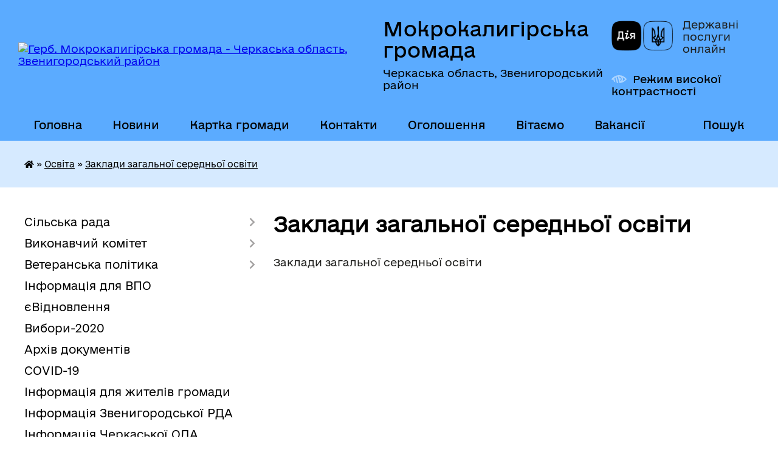

--- FILE ---
content_type: text/html; charset=UTF-8
request_url: https://mkalygirska-gromada.gov.ua/zakladi-zagalnoi-serednoi-osviti-11-05-23-16-02-2018/
body_size: 16002
content:
<!DOCTYPE html>
<html lang="uk">
<head>
	<!--[if IE]><meta http-equiv="X-UA-Compatible" content="IE=edge"><![endif]-->
	<meta charset="utf-8">
	<meta name="viewport" content="width=device-width, initial-scale=1">
	<!--[if IE]><script>
		document.createElement('header');
		document.createElement('nav');
		document.createElement('main');
		document.createElement('section');
		document.createElement('article');
		document.createElement('aside');
		document.createElement('footer');
		document.createElement('figure');
		document.createElement('figcaption');
	</script><![endif]-->
	<title>Заклади загальної середньої освіти | Мокрокалигірська громада, Черкаська область, Звенигородський район</title>
	<meta name="description" content="Заклади загальної середньої освіти">
	<meta name="keywords" content="Заклади, загальної, середньої, освіти, |, Мокрокалигірська, громада,, Черкаська, область,, Звенигородський, район">

	
		<meta property="og:image" content="https://rada.info/upload/users_files/26425027/gerb/C_zA.png">
					
		<link rel="apple-touch-icon" sizes="57x57" href="https://gromada.org.ua/apple-icon-57x57.png">
	<link rel="apple-touch-icon" sizes="60x60" href="https://gromada.org.ua/apple-icon-60x60.png">
	<link rel="apple-touch-icon" sizes="72x72" href="https://gromada.org.ua/apple-icon-72x72.png">
	<link rel="apple-touch-icon" sizes="76x76" href="https://gromada.org.ua/apple-icon-76x76.png">
	<link rel="apple-touch-icon" sizes="114x114" href="https://gromada.org.ua/apple-icon-114x114.png">
	<link rel="apple-touch-icon" sizes="120x120" href="https://gromada.org.ua/apple-icon-120x120.png">
	<link rel="apple-touch-icon" sizes="144x144" href="https://gromada.org.ua/apple-icon-144x144.png">
	<link rel="apple-touch-icon" sizes="152x152" href="https://gromada.org.ua/apple-icon-152x152.png">
	<link rel="apple-touch-icon" sizes="180x180" href="https://gromada.org.ua/apple-icon-180x180.png">
	<link rel="icon" type="image/png" sizes="192x192"  href="https://gromada.org.ua/android-icon-192x192.png">
	<link rel="icon" type="image/png" sizes="32x32" href="https://gromada.org.ua/favicon-32x32.png">
	<link rel="icon" type="image/png" sizes="96x96" href="https://gromada.org.ua/favicon-96x96.png">
	<link rel="icon" type="image/png" sizes="16x16" href="https://gromada.org.ua/favicon-16x16.png">
	<link rel="manifest" href="https://gromada.org.ua/manifest.json">
	<meta name="msapplication-TileColor" content="#ffffff">
	<meta name="msapplication-TileImage" content="https://gromada.org.ua/ms-icon-144x144.png">
	<meta name="theme-color" content="#ffffff">
	
	
		<meta name="robots" content="">
	
    	<link rel="stylesheet" href="https://cdnjs.cloudflare.com/ajax/libs/font-awesome/5.9.0/css/all.min.css" integrity="sha512-q3eWabyZPc1XTCmF+8/LuE1ozpg5xxn7iO89yfSOd5/oKvyqLngoNGsx8jq92Y8eXJ/IRxQbEC+FGSYxtk2oiw==" crossorigin="anonymous" referrerpolicy="no-referrer" />

    <link rel="preload" href="//gromada.org.ua/themes/diia/css/styles_vip.css?v=2.45" as="style">
	<link rel="stylesheet" href="//gromada.org.ua/themes/diia/css/styles_vip.css?v=2.45">
	
	<link rel="stylesheet" href="//gromada.org.ua/themes/diia/css/241/theme_vip.css?v=1768661872">
		<!--[if lt IE 9]>
	<script src="https://oss.maxcdn.com/html5shiv/3.7.2/html5shiv.min.js"></script>
	<script src="https://oss.maxcdn.com/respond/1.4.2/respond.min.js"></script>
	<![endif]-->
	<!--[if gte IE 9]>
	<style type="text/css">
		.gradient { filter: none; }
	</style>
	<![endif]-->

</head>
<body class="">

	<a href="#top_menu" class="skip-link link" aria-label="Перейти до головного меню (Alt+1)" accesskey="1">Перейти до головного меню (Alt+1)</a>
	<a href="#left_menu" class="skip-link link" aria-label="Перейти до бічного меню (Alt+2)" accesskey="2">Перейти до бічного меню (Alt+2)</a>
    <a href="#main_content" class="skip-link link" aria-label="Перейти до головного вмісту (Alt+3)" accesskey="3">Перейти до текстового вмісту (Alt+3)</a>




			
	<div class="wrapper">
		<header>
			<div class="header_wrap">
				<div class="flex">					
					<div class="sitename">
						<div class="logo">
							<a href="https://mkalygirska-gromada.gov.ua/" id="logo" aria-hidden="true" tabindex="-1" class="form_2">
								<img src="https://rada.info/upload/users_files/26425027/gerb/C_zA.png" alt="Герб. Мокрокалигірська громада - Черкаська область, Звенигородський район">
							</a>
						</div>						
						<a href="https://mkalygirska-gromada.gov.ua/" class="title">
							<span class="slogan_1">Мокрокалигірська громада</span>
							<span class="slogan_2">Черкаська область, Звенигородський район</span>
						</a>
					</div>
					<div class="diia_logo_and_sitename">
						<div class="gov_ua_block">
							<a class="diia" href="https://diia.gov.ua/" target="_blank" rel="nofollow" title="Державні послуги онлайн"><img src="//gromada.org.ua/themes/diia/img/diia_logo.png" alt="Логотип Diia"></a>
							<span>Державні послуги<br>онлайн</span>
						</div>
												<div class="alt_link">
							<a href="#" rel="nofollow" aria-current="false" onclick="return set_special('0d33a1dfcb40907d96fe0729dcfa7feb389c05c2');">Режим високої контрастності</a>
						</div>
											</div>
				</div>				
				<section class="top_nav" aria-label="Головне меню">
					<nav class="main_menu" id="top_menu">
						<ul>
														<li class="">
								<a href="https://mkalygirska-gromada.gov.ua/main/"><span>Головна</span></a>
																							</li>
														<li class="">
								<a href="https://mkalygirska-gromada.gov.ua/news/"><span>Новини</span></a>
																							</li>
														<li class="">
								<a href="https://mkalygirska-gromada.gov.ua/structure/"><span>Картка громади</span></a>
																							</li>
														<li class="">
								<a href="https://mkalygirska-gromada.gov.ua/feedback/"><span>Контакти</span></a>
																							</li>
														<li class="">
								<a href="https://mkalygirska-gromada.gov.ua/more_news/"><span>Оголошення</span></a>
																							</li>
														<li class="">
								<a href="https://mkalygirska-gromada.gov.ua/vitaemo-09-00-03-09-01-2018/"><span>Вітаємо</span></a>
																							</li>
														<li class="">
								<a href="https://mkalygirska-gromada.gov.ua/vakansii-1537277491/"><span>Вакансії</span></a>
																							</li>
																				</ul>
					</nav>
					&nbsp;
					<button class="menu-button" id="open-button"><i class="fas fa-bars"></i> Меню сайту</button>
					<a href="https://mkalygirska-gromada.gov.ua/search/" rel="nofollow" class="search_button" title="Перейти на сторінку пошуку">Пошук</a>
				</section>
				
			</div>
		</header>
				
		<nav class="bread_crumbs" aria-label="Навігаційний ланцюжок">
		<div  xmlns:v="http://rdf.data-vocabulary.org/#"><a href="https://mkalygirska-gromada.gov.ua/" title="Головна сторінка"><i class="fas fa-home"></i></a> &raquo; <a href="https://mkalygirska-gromada.gov.ua/osvita-08-54-09-01-06-2017/">Освіта</a> &raquo; <a href="https://mkalygirska-gromada.gov.ua/zakladi-zagalnoi-serednoi-osviti-11-05-23-16-02-2018/" aria-current="page">Заклади загальної середньої освіти</a> </div>
	</nav>
	
	<section class="center_block">
		<div class="row">
			<div class="grid-30 fr">
				<aside>
				
										
					<nav class="sidebar_menu" id="left_menu" aria-label="Бічне меню">
						<ul>
														<li class=" has-sub">
								<a href="https://mkalygirska-gromada.gov.ua/gromada-21-33-39-14-06-2016/"><span>Сільська рада</span></a>
																<button role="button" onclick="return show_next_level(this);" aria-expanded="false" aria-label="Показати підменю"></button>
																								<ul>
																		<li class="">
										<a href="https://mkalygirska-gromada.gov.ua/golova-gromadi-22-26-52-14-06-2016/"><span>Сільський голова</span></a>
																													</li>
																		<li class="">
										<a href="https://mkalygirska-gromada.gov.ua/starosti-12-53-50-05-09-2016/"><span>Старости</span></a>
																													</li>
																		<li class="">
										<a href="https://mkalygirska-gromada.gov.ua/deputati-gromadi-22-28-12-14-06-2016/"><span>Депутати громади</span></a>
																													</li>
																		<li class="">
										<a href="https://mkalygirska-gromada.gov.ua/reglament-silskoi-radi-22-13-15-17-12-2020/"><span>Регламент сільської ради</span></a>
																													</li>
																		<li class="">
										<a href="https://mkalygirska-gromada.gov.ua/pk-16-30-59-23-12-2024/"><span>Постійні комісії</span></a>
																													</li>
																										</ul>
															</li>
														<li class=" has-sub">
								<a href="https://mkalygirska-gromada.gov.ua/vikonavchij-komitet-09-59-27-10-12-2020/"><span>Виконавчий комітет</span></a>
																<button role="button" onclick="return show_next_level(this);" aria-expanded="false" aria-label="Показати підменю"></button>
																								<ul>
																		<li class="">
										<a href="https://mkalygirska-gromada.gov.ua/sklad-vikonavchogo-komitetu-08-18-09-11-12-2020/"><span>Склад виконавчого комітету</span></a>
																													</li>
																		<li class="">
										<a href="https://mkalygirska-gromada.gov.ua/proekti-rishen-15-36-23-16-08-2021/"><span>Проекти рішень  чергового засідання виконавчого комітету</span></a>
																													</li>
																		<li class=" has-sub">
										<a href="https://mkalygirska-gromada.gov.ua/rishennya-vikonkomu-09-27-53-18-08-2021/"><span>Рішення виконавчого комітету VIII скликання</span></a>
																				<button role="button" onclick="return show_next_level(this);" aria-expanded="false" aria-label="Показати підменю"></button>
																														<ul>
																						<li><a href="https://mkalygirska-gromada.gov.ua/rishennya-vikonavchogo-komitetu-18082021-11-17-55-19-08-2021/"><span>Рішення виконавчого комітету 18.08.2021</span></a></li>
																						<li><a href="https://mkalygirska-gromada.gov.ua/rishennya-vikonavchogo-komitetu-31082021-16-18-59-31-08-2021/"><span>Рішення виконавчого комітету 31.08.2021</span></a></li>
																						<li><a href="https://mkalygirska-gromada.gov.ua/rishennya-vikonavchogo-komitetu-15092021-09-04-29-17-09-2021/"><span>Рішення виконавчого комітету 15.09.2021</span></a></li>
																						<li><a href="https://mkalygirska-gromada.gov.ua/rishennya-vikonavchogo-komitetu-22092021-11-15-05-23-09-2021/"><span>Рішення виконавчого комітету 22.09.2021</span></a></li>
																						<li><a href="https://mkalygirska-gromada.gov.ua/rishennya-vikonavchogo-komitetu-04102021-15-35-39-04-10-2021/"><span>Рішення виконавчого комітету 04.10.2021</span></a></li>
																						<li><a href="https://mkalygirska-gromada.gov.ua/rishennya-vikonavchogo-komitetu-25012022-12-06-13-13-06-2022/"><span>Рішення виконавчого комітету 25.01.2022</span></a></li>
																						<li><a href="https://mkalygirska-gromada.gov.ua/rishennya-vikonavchogo-komitetu-23022022-11-02-27-14-06-2022/"><span>Рішення виконавчого комітету 23.02.2022</span></a></li>
																						<li><a href="https://mkalygirska-gromada.gov.ua/rishennya-vikonavchogo-komitetu-23032022-09-29-51-15-06-2022/"><span>Рішення виконавчого комітету 23.03.2022</span></a></li>
																						<li><a href="https://mkalygirska-gromada.gov.ua/rishennya-vikonavchogo-komitetu-20042022-09-28-36-15-06-2022/"><span>Рішення виконавчого комітету 20.04.2022</span></a></li>
																						<li><a href="https://mkalygirska-gromada.gov.ua/rishennya-vikonavchogo-komitetu-10052022r-11-02-07-08-07-2022/"><span>Рішення виконавчого комітету 10.05.2022р.</span></a></li>
																						<li><a href="https://mkalygirska-gromada.gov.ua/rishennya-vikonavchogo-komitetu-31052022r-11-03-43-08-07-2022/"><span>Рішення виконавчого комітету 31.05.2022р.</span></a></li>
																						<li><a href="https://mkalygirska-gromada.gov.ua/rishennya-vikonavchogo-komitetu-20072022r-00-44-59-15-09-2022/"><span>Рішення виконавчого комітету 20.07.2022р.</span></a></li>
																						<li><a href="https://mkalygirska-gromada.gov.ua/rishennya-vikonavchogo-komitetu-25082022r-00-46-32-15-09-2022/"><span>Рішення виконавчого комітету 25.08.2022р.</span></a></li>
																																</ul>
																			</li>
																										</ul>
															</li>
														<li class=" has-sub">
								<a href="https://mkalygirska-gromada.gov.ua/veteranskij-prostir-hab-09-30-56-17-10-2024/"><span>Ветеранська політика</span></a>
																<button role="button" onclick="return show_next_level(this);" aria-expanded="false" aria-label="Показати підменю"></button>
																								<ul>
																		<li class="">
										<a href="https://mkalygirska-gromada.gov.ua/veteranskij-prostir-hab-15-43-10-05-11-2024/"><span>Ветеранський простір (хаб)</span></a>
																													</li>
																		<li class="">
										<a href="https://mkalygirska-gromada.gov.ua/edine-vikno-veterana-15-41-00-05-11-2024/"><span>Єдине вікно ветерана</span></a>
																													</li>
																		<li class="">
										<a href="https://mkalygirska-gromada.gov.ua/fizkulturnosportivna-reabilitaciya-15-42-00-05-11-2024/"><span>Фізкультурно-спортивна реабілітація</span></a>
																													</li>
																										</ul>
															</li>
														<li class="">
								<a href="https://mkalygirska-gromada.gov.ua/informaciya-dlya-vpo-08-46-25-13-10-2022/"><span>Інформація для ВПО</span></a>
																							</li>
														<li class="">
								<a href="https://mkalygirska-gromada.gov.ua/evidnovlennya-15-58-24-22-08-2025/"><span>єВідновлення</span></a>
																							</li>
														<li class="">
								<a href="https://mkalygirska-gromada.gov.ua/vibori2020-10-00-26-09-09-2020/"><span>Вибори-2020</span></a>
																							</li>
														<li class="">
								<a href="https://mkalygirska-gromada.gov.ua/docs/"><span>Архів документів</span></a>
																							</li>
														<li class="">
								<a href="https://mkalygirska-gromada.gov.ua/covid19-19-18-10-07-12-2020/"><span>COVID-19</span></a>
																							</li>
														<li class="">
								<a href="https://mkalygirska-gromada.gov.ua/informaciya-dlya-zhiteliv-gromadi-12-29-38-23-11-2017/"><span>Інформація для жителів громади</span></a>
																							</li>
														<li class="">
								<a href="https://mkalygirska-gromada.gov.ua/informaciya-zvenigorodskoi-rda-10-18-41-08-04-2021/"><span>Інформація Звенигородської РДА</span></a>
																							</li>
														<li class="">
								<a href="https://mkalygirska-gromada.gov.ua/informaciya-cherkaskoi-oda-1586759977/"><span>Інформація Черкаської ОДА</span></a>
																							</li>
														<li class="">
								<a href="https://mkalygirska-gromada.gov.ua/zajnyatist-naselennya-1590647396/"><span>Зайнятість населення</span></a>
																							</li>
														<li class="">
								<a href="https://mkalygirska-gromada.gov.ua/fond-socialnogo-strahuvannya-informue-1545811517/"><span>Фонд соціального страхування інформує</span></a>
																							</li>
														<li class=" has-sub">
								<a href="https://mkalygirska-gromada.gov.ua/pensijnij-fond-informue-1558533026/"><span>Пенсійний фонд інформує</span></a>
																<button role="button" onclick="return show_next_level(this);" aria-expanded="false" aria-label="Показати підменю"></button>
																								<ul>
																		<li class="">
										<a href="https://mkalygirska-gromada.gov.ua/videoinstrukcii-vid-pensijnogo-fondu-ukraini-15-50-21-02-06-2021/"><span>Відеоінструкції від Пенсійного фонду України</span></a>
																													</li>
																		<li class="">
										<a href="https://mkalygirska-gromada.gov.ua/prezentaciya-mobilnogo-dodatku-pensijnogo-fondu-16-08-05-02-06-2021/"><span>Презентація мобільного додатку Пенсійного фонду</span></a>
																													</li>
																										</ul>
															</li>
														<li class=" has-sub">
								<a href="https://mkalygirska-gromada.gov.ua/socialna-robota-11-48-44-30-12-2016/"><span>Центр надання соціальних послуг</span></a>
																<button role="button" onclick="return show_next_level(this);" aria-expanded="false" aria-label="Показати підменю"></button>
																								<ul>
																		<li class="">
										<a href="https://mkalygirska-gromada.gov.ua/informacijna-kartka-08-21-37-02-06-2021/"><span>Інформаційна картка</span></a>
																													</li>
																		<li class=" has-sub">
										<a href="https://mkalygirska-gromada.gov.ua/perelik-poslug-08-22-25-02-06-2021/"><span>Перелік послуг</span></a>
																				<button role="button" onclick="return show_next_level(this);" aria-expanded="false" aria-label="Показати підменю"></button>
																														<ul>
																						<li><a href="https://mkalygirska-gromada.gov.ua/doglyad-vdoma-08-24-06-02-06-2021/"><span>«ДОГЛЯД ВДОМА»</span></a></li>
																						<li><a href="https://mkalygirska-gromada.gov.ua/socialnij-suprovid-simej-osib-yaki-perebuvajut-v-skladnih-zhittevih- obstavinah-08-24-50-02-06-2021/"><span>«СОЦІАЛЬНИЙ СУПРОВІД СІМЕЙ / ОСІБ, ЯКІ ПЕРЕБУВАЮТЬ В СКЛАДНИХ ЖИТТЄВИХ  ОБСТАВИНАХ»</span></a></li>
																						<li><a href="https://mkalygirska-gromada.gov.ua/konsultuvannya-08-25-26-02-06-2021/"><span>«КОНСУЛЬТУВАННЯ»</span></a></li>
																						<li><a href="https://mkalygirska-gromada.gov.ua/krizove-ta-ekstrene-vtruchannya-08-26-03-02-06-2021/"><span>«КРИЗОВЕ ТА ЕКСТРЕНЕ ВТРУЧАННЯ»</span></a></li>
																						<li><a href="https://mkalygirska-gromada.gov.ua/socialna-profilaktika-08-26-41-02-06-2021/"><span>«СОЦІАЛЬНА ПРОФІЛАКТИКА»</span></a></li>
																						<li><a href="https://mkalygirska-gromada.gov.ua/socialnij-suprovid-simej-u-yakih-vihovujutsya-diti-–-siroti-i-diti-pozbavleni-batkivskogo-pikluvannya-08-27-24-02-06-2021/"><span>«СОЦІАЛЬНИЙ СУПРОВІД СІМЕЙ, У ЯКИХ ВИХОВУЮТЬСЯ ДІТИ – СИРОТИ І ДІТИ, ПОЗБАВЛЕНІ БАТЬКІВСЬКОГО ПІКЛУВАННЯ»</span></a></li>
																																</ul>
																			</li>
																		<li class="">
										<a href="https://mkalygirska-gromada.gov.ua/zvitnist-08-28-36-02-06-2021/"><span>Звітність</span></a>
																													</li>
																										</ul>
															</li>
														<li class="">
								<a href="https://mkalygirska-gromada.gov.ua/silskij-park-pamyatka-sadovoparkovogo-mistectva-14-44-57-27-03-2017/"><span>СІЛЬСЬКИЙ ПАРК - пам'ятка садово-паркового мистецтва</span></a>
																							</li>
														<li class=" has-sub">
								<a href="https://mkalygirska-gromada.gov.ua/zvernennya-gromadyan-1525346128/"><span>Звернення громадян</span></a>
																<button role="button" onclick="return show_next_level(this);" aria-expanded="false" aria-label="Показати підменю"></button>
																								<ul>
																		<li class=" has-sub">
										<a href="https://mkalygirska-gromada.gov.ua/normativnopravovi-akti-1525346179/"><span>Нормативно-правові акти</span></a>
																				<button role="button" onclick="return show_next_level(this);" aria-expanded="false" aria-label="Показати підменю"></button>
																														<ul>
																						<li><a href="https://mkalygirska-gromada.gov.ua/zakon-ukraini-pro-zvernennya-gromadyan-1525346535/"><span>ЗАКОН УКРАЇНИ «Про звернення громадян»</span></a></li>
																						<li><a href="https://mkalygirska-gromada.gov.ua/ukaz-prezidenta-ukraini-№-1092008-pro-pershochergovi-zahodi-schodo-zabezpechennya-realizacii-ta-garantuvannya-konstitucijnogo-prava-na-zvernennya-do-o/"><span>УКАЗ ПРЕЗИДЕНТА УКРАЇНИ № 109/2008 “Про першочергові заходи щодо забезпечення реалізації та гарантування конституційного права на звернення до органів державної влади та органів місцевого самоврядування”</span></a></li>
																						<li><a href="https://mkalygirska-gromada.gov.ua/postanova-kabinetu-ministriv-№348-pro-zatverdzhennya-instrukcii-z-dilovodstva-za-zvernennyami-gromadyan-v-organah-derzhavnoi-vladi-i-miscevogo-samovry/"><span>ПОСТАНОВА КАБІНЕТУ МІНІСТРІВ №348 «Про затвердження Інструкції з  діловодства  за зверненнями громадян в органах державної влади     і місцевого самоврядування, об’єднаннях громадян,  на підприємствах, установах, організаціях незалежно від форм власн</span></a></li>
																						<li><a href="https://mkalygirska-gromada.gov.ua/postanova-kabinetu-ministriv-№-858-pro-zatverdzhennya-klasifikatora-zvernen-gromadyan-1525346918/"><span>ПОСТАНОВА КАБІНЕТУ МІНІСТРІВ № 858 «Про затвердження класифікатора звернень громадян»</span></a></li>
																																</ul>
																			</li>
																		<li class="">
										<a href="https://mkalygirska-gromada.gov.ua/prijom-gromadyan-1525346214/"><span>Прийом громадян</span></a>
																													</li>
																		<li class="">
										<a href="https://mkalygirska-gromada.gov.ua/informaciya-schodo-stanu-opracjuvannya-zvernen-1525346260/"><span>Інформація щодо стану опрацювання звернень</span></a>
																													</li>
																		<li class="">
										<a href="https://mkalygirska-gromada.gov.ua/telefon-doviri-1525346297/"><span>Телефон довіри</span></a>
																													</li>
																		<li class="">
										<a href="https://mkalygirska-gromada.gov.ua/zrazok-zvernennya-11-25-10-30-05-2024/"><span>Зразок звернення</span></a>
																													</li>
																										</ul>
															</li>
														<li class="active has-sub">
								<a href="https://mkalygirska-gromada.gov.ua/osvita-08-54-09-01-06-2017/"><span>Освіта</span></a>
																<button role="button" onclick="return show_next_level(this);" aria-expanded="false" aria-label="Показати підменю"></button>
																								<ul>
																		<li class="">
										<a href="https://mkalygirska-gromada.gov.ua/plan-roboti-11-04-43-16-02-2018/"><span>План роботи</span></a>
																													</li>
																		<li class="">
										<a href="https://mkalygirska-gromada.gov.ua/pro-stvorennya-mokrokaligirskogo-osvitnogo-okrugu-ta-viznachennya-opornogo-zakladu-osviti-08-17-29-23-12-2020/"><span>Про створення Мокрокалигірського  освітнього округу та визначення  опорного закладу освіти</span></a>
																													</li>
																		<li class="active has-sub">
										<a href="https://mkalygirska-gromada.gov.ua/zakladi-zagalnoi-serednoi-osviti-11-05-23-16-02-2018/" aria-current="page"><span>Заклади загальної середньої освіти</span></a>
																				<button role="button" onclick="return show_next_level(this);" aria-expanded="false" aria-label="Показати підменю"></button>
																														<ul>
																						<li><a href="https://mkalygirska-gromada.gov.ua/vizitka-mokrokaligirskoi-zosh-iiii-stupeniv-1526537756/"><span>Візитка Мокрокалигірської ЗОШ І-ІІІ ступенів</span></a></li>
																						<li><a href="https://mkalygirska-gromada.gov.ua/vizitka-11-43-53-16-02-2018/"><span>Візитка Ярошівської ЗОШ І-ІІІ ступенів</span></a></li>
																						<li><a href="https://mkalygirska-gromada.gov.ua/vizitka-stupichnenskoi-zagalnoosvitnoi-shkoli-iii-stupeniv-13-29-00-03-11-2021/"><span>Візитка Ступичненської ЗОШ І-ІІ ступенів</span></a></li>
																						<li><a href="https://mkalygirska-gromada.gov.ua/vihovna-robota-11-46-38-16-02-2018/"><span>Виховна робота</span></a></li>
																																</ul>
																			</li>
																		<li class=" has-sub">
										<a href="https://mkalygirska-gromada.gov.ua/zakladi-doshkilnoi-osviti-11-06-07-16-02-2018/"><span>Заклади дошкільної освіти</span></a>
																				<button role="button" onclick="return show_next_level(this);" aria-expanded="false" aria-label="Показати підменю"></button>
																														<ul>
																						<li><a href="https://mkalygirska-gromada.gov.ua/zdo-yaslasadok-romashka-1582186088/"><span>ЗДО (ясла-садок) "Ромашка" с.Мокра Калигірка Мокрокалигірської сільської ради Черкаської області</span></a></li>
																						<li><a href="https://mkalygirska-gromada.gov.ua/doshkilnij-navchalnij-zaklad-dityachij-sadok-topolka-s-yaroshivka-mokrokaligirskoi-cilskoi-radi-katerinopilskogo-rajonu-cherkaskoi-oblasti-1583930741/"><span>ЗДО (дитячий садок) « Тополька» с. Ярошівка  Мокрокалигірської cільської ради Черкаської області</span></a></li>
																						<li><a href="https://mkalygirska-gromada.gov.ua/zdo-dityachij-sadok-veselka-s-suha-kaligirka-mokrokaligirskoi-silskoi-radi-katerinopilskogo-rajonu-cherkaskoi-oblasti-1583930931/"><span>ЗДО (дитячий садок) «Веселка» с. Суха Калигірка  Мокрокалигірської сільської ради Черкаської області</span></a></li>
																						<li><a href="https://mkalygirska-gromada.gov.ua/zdo-dityachij-sadok-malyatko-s-elizavetka-mokrokaligirskoi-silskoi-radi-katerinopilskogo-rajonu-cherkaskoi-oblasti-1583931151/"><span>ЗДО (дитячий садок) «Малятко» с. Єлизаветка  Мокрокалигірської сільської ради Черкаської області</span></a></li>
																						<li><a href="https://mkalygirska-gromada.gov.ua/komunalnij-zaklad-doshkilnoi-osviti-prolisok-sstupichne-13-23-10-03-11-2021/"><span>Комунальний заклад дошкільної освіти  «Пролісок» с.Ступичне</span></a></li>
																						<li><a href="https://mkalygirska-gromada.gov.ua/kiselivskij-navchalnovihovnij-kompleks-doshkilnij-navchalnij-zakladzagalnoosvitnya-shkola-i-stupenya-mokrokaligirskoi-silskoi-radi-cherkasko-13-25-40-/"><span>Киселівський  навчально-виховний комплекс «Дошкільний навчальний заклад-загальноосвітня школа І ступеня» Мокрокалигірської сільської ради Черкаської області</span></a></li>
																						<li><a href="https://mkalygirska-gromada.gov.ua/vizitka-11-47-00-16-02-2018/"><span>Візитка</span></a></li>
																						<li><a href="https://mkalygirska-gromada.gov.ua/novini-11-47-16-16-02-2018/"><span>Новини</span></a></li>
																						<li><a href="https://mkalygirska-gromada.gov.ua/poradi-batkam-11-47-54-16-02-2018/"><span>Поради батькам</span></a></li>
																																</ul>
																			</li>
																		<li class="">
										<a href="https://mkalygirska-gromada.gov.ua/zno-11-06-32-16-02-2018/"><span>НМТ/Вступ</span></a>
																													</li>
																		<li class="">
										<a href="https://mkalygirska-gromada.gov.ua/pidruchniki-11-38-12-16-02-2018/"><span>Підручники</span></a>
																													</li>
																		<li class="">
										<a href="https://mkalygirska-gromada.gov.ua/sport-ta-dozvillya-11-38-42-16-02-2018/"><span>Спорт та дозвілля</span></a>
																													</li>
																		<li class=" has-sub">
										<a href="https://mkalygirska-gromada.gov.ua/materialnotehnichne-zabezpechenya-zakladiv-osviti-11-39-50-16-02-2018/"><span>Матеріально-технічне забезпечення закладів освіти</span></a>
																				<button role="button" onclick="return show_next_level(this);" aria-expanded="false" aria-label="Показати підменю"></button>
																														<ul>
																						<li><a href="https://mkalygirska-gromada.gov.ua/mokrokaligirska-zosh-iiii-stupeniv-1526539173/"><span>Мокрокалигірська ЗОШ І-ІІІ ступенів</span></a></li>
																						<li><a href="https://mkalygirska-gromada.gov.ua/yaroshiska-zosh-iiii-stupeniv-1526539199/"><span>Ярошівська ЗОШ І-ІІІ ступенів</span></a></li>
																																</ul>
																			</li>
																		<li class="">
										<a href="https://mkalygirska-gromada.gov.ua/zvit-pro-koshti-11-40-20-16-02-2018/"><span>Звіт про кошти</span></a>
																													</li>
																		<li class="">
										<a href="https://mkalygirska-gromada.gov.ua/metodichna-robota-15-20-11-22-11-2021/"><span>Методична робота</span></a>
																													</li>
																		<li class="">
										<a href="https://mkalygirska-gromada.gov.ua/ogoloshennya-16-01-28-19-01-2022/"><span>Оголошення</span></a>
																													</li>
																		<li class="">
										<a href="https://mkalygirska-gromada.gov.ua/informaciya-09-39-59-13-03-2023/"><span>Інформація</span></a>
																													</li>
																										</ul>
															</li>
														<li class=" has-sub">
								<a href="https://mkalygirska-gromada.gov.ua/regulyatorni-akti-11-02-17-12-03-2018/"><span>Регуляторні акти</span></a>
																<button role="button" onclick="return show_next_level(this);" aria-expanded="false" aria-label="Показати підменю"></button>
																								<ul>
																		<li class="">
										<a href="https://mkalygirska-gromada.gov.ua/informativnopravova-baza-1526539460/"><span>Інформативно-правова база</span></a>
																													</li>
																		<li class="">
										<a href="https://mkalygirska-gromada.gov.ua/planuvannya-diyalnosti-1526894056/"><span>Планування діяльності</span></a>
																													</li>
																		<li class="">
										<a href="https://mkalygirska-gromada.gov.ua/opriljudnennya-proektiv-regulyatornih-aktiv-ta-analizu-regulyatornogo-vplivu-1526539624/"><span>Оприлюднення проектів регуляторних актів та аналізу регуляторного впливу</span></a>
																													</li>
																		<li class="">
										<a href="https://mkalygirska-gromada.gov.ua/dijuchi-regulyatorni-akti-1526539654/"><span>Діючі регуляторні акти</span></a>
																													</li>
																		<li class="">
										<a href="https://mkalygirska-gromada.gov.ua/vidstezhennya-rezultativnosti-regulyatornih-aktiv-1526539696/"><span>Відстеження результативності регуляторних актів</span></a>
																													</li>
																		<li class="">
										<a href="https://mkalygirska-gromada.gov.ua/informaciya-pro-zdijsnennya-regulyatornoi-diyalnosti-1526539736/"><span>Інформація про здійснення регуляторної діяльності</span></a>
																													</li>
																		<li class="">
										<a href="https://mkalygirska-gromada.gov.ua/vidpovidalni-osobi-za-zdijsnennya-regulyatornoi-diyalnosti-1526539788/"><span>Відповідальні особи за здійснення регуляторної діяльності</span></a>
																													</li>
																										</ul>
															</li>
														<li class="">
								<a href="https://mkalygirska-gromada.gov.ua/vijskovooblikove-bjuro-11-35-24-12-03-2018/"><span>Військово-облікове бюро</span></a>
																							</li>
														<li class="">
								<a href="https://mkalygirska-gromada.gov.ua/ulead-z-evropoju-1541422951/"><span>U-LEAD з Європою</span></a>
																							</li>
														<li class="">
								<a href="https://mkalygirska-gromada.gov.ua/publichni-investicii-14-20-47-19-09-2025/"><span>Публічні інвестиції</span></a>
																							</li>
														<li class=" has-sub">
								<a href="https://mkalygirska-gromada.gov.ua/ochischennya-vladi-21-34-15-14-06-2016/"><span>Очищення влади</span></a>
																<button role="button" onclick="return show_next_level(this);" aria-expanded="false" aria-label="Показати підменю"></button>
																								<ul>
																		<li class="">
										<a href="https://mkalygirska-gromada.gov.ua/deklaracii-pro-majno-dohodi-vitrati-i-zobovyazannya-finansovogo-harakteru-21-40-44-14-06-2016/"><span>Декларації про майно , доходи, витрати і зобов'язання фінансового характеру</span></a>
																													</li>
																										</ul>
															</li>
														<li class="">
								<a href="https://mkalygirska-gromada.gov.ua/gromadski-sluhannya-1541486695/"><span>Громадські слухання</span></a>
																							</li>
														<li class=" has-sub">
								<a href="https://mkalygirska-gromada.gov.ua/ekonomika-16-14-00-15-02-2018/"><span>Бюджет громади</span></a>
																<button role="button" onclick="return show_next_level(this);" aria-expanded="false" aria-label="Показати підменю"></button>
																								<ul>
																		<li class=" has-sub">
										<a href="https://mkalygirska-gromada.gov.ua/2017-10-32-06-09-09-2020/"><span>2017</span></a>
																				<button role="button" onclick="return show_next_level(this);" aria-expanded="false" aria-label="Показати підменю"></button>
																														<ul>
																						<li><a href="https://mkalygirska-gromada.gov.ua/zvit-pro-vikonannya-bjudzhetu-mokrokaligirskoi-otg-za-2017-rik-16-14-56-15-02-2018/"><span>Звіт про виконання бюджету Мокрокалигірської ОТГ за 2017 рік</span></a></li>
																																</ul>
																			</li>
																		<li class=" has-sub">
										<a href="https://mkalygirska-gromada.gov.ua/2018-12-05-37-01-09-2020/"><span>2018</span></a>
																				<button role="button" onclick="return show_next_level(this);" aria-expanded="false" aria-label="Показати підменю"></button>
																														<ul>
																						<li><a href="https://mkalygirska-gromada.gov.ua/rishennya-pro-bjudzhet-ob’ednanoi-teritorialnoi-gromadi-na-2018-rik-16-22-04-15-02-2018/"><span>Рішення «Про бюджет об’єднаної територіальної громади на 2018 рік» зі змінами</span></a></li>
																						<li><a href="https://mkalygirska-gromada.gov.ua/pasporti-bjudzhetnih-program-na-2018-rik-05022018-16-21-08-15-02-2018/"><span>Паспорти бюджетних програм на 2018 рік (05.02.2018)</span></a></li>
																						<li><a href="https://mkalygirska-gromada.gov.ua/zmini-do-pasportiv-bjudzhetnih-program-vid-24052018-r-1527240429/"><span>Зміни до паспортів бюджетних програм (2018 рік)</span></a></li>
																						<li><a href="https://mkalygirska-gromada.gov.ua/zvit-pro-vikonannya-pasporta-bjudzhetnoi-programi-za-2018-rik-1553495915/"><span>Звіт про виконання паспорта бюджетної програми за 2018 рік</span></a></li>
																						<li><a href="https://mkalygirska-gromada.gov.ua/zvit-pro-vikonannya-bjudzhetu-gromadi-mokrokaligirskoi-silskoi-radi-za-9-misyaciv-2018-roku-1544105759/"><span>Звіт про виконання бюджету громади Мокрокалигірської сільської ради за 9 місяців 2018 року.</span></a></li>
																						<li><a href="https://mkalygirska-gromada.gov.ua/zvit-pro-vikonannya-bjudzhetu-gromadi-mokrokaligirskoi-silskoi-radi-za-i-pivrichchya-2018-rik-1543499627/"><span>Звіт про  виконання бюджету громади Мокрокалигірської  сільської ради за  І півріччя 2018 рік.</span></a></li>
																						<li><a href="https://mkalygirska-gromada.gov.ua/zvit-pro-vikonannya-bjudzhetu-mokrokaligirskoi-otg-za-2018-rik-1552571692/"><span>Звіт про виконання бюджету Мокрокалигірської ОТГ за 2018 рік</span></a></li>
																						<li><a href="https://mkalygirska-gromada.gov.ua/bjudzhetni-zapiti-na-2019-rik-02-28-41-11-09-2020/"><span>Бюджетні запити на 2019 рік</span></a></li>
																						<li><a href="https://mkalygirska-gromada.gov.ua/rezultati-ocinki-efektivnosti-bjudzhetnih-program-11-13-22-15-09-2020/"><span>Результати оцінки ефективності бюджетних програм</span></a></li>
																																</ul>
																			</li>
																		<li class=" has-sub">
										<a href="https://mkalygirska-gromada.gov.ua/2019-10-07-42-09-09-2020/"><span>2019</span></a>
																				<button role="button" onclick="return show_next_level(this);" aria-expanded="false" aria-label="Показати підменю"></button>
																														<ul>
																						<li><a href="https://mkalygirska-gromada.gov.ua/proekt-rishennya-pro-bjudzhet-gromadi-na-2019-rik-1544105879/"><span>Проект рішення "Про бюджет громади на 2019 рік"</span></a></li>
																						<li><a href="https://mkalygirska-gromada.gov.ua/rishennya-pro-bjudzhet-ob’ednanoi-teritorialnoi-gromadi-na-2019-rik-1547662059/"><span>Рішення «Про бюджет об’єднаної територіальної громади на 2019 рік» зі змінами</span></a></li>
																						<li><a href="https://mkalygirska-gromada.gov.ua/pasporti-bjudzhetnih-program-na-2019-rik-1550575607/"><span>Паспорти бюджетних програм на 2019 рік зі змінами</span></a></li>
																						<li><a href="https://mkalygirska-gromada.gov.ua/zvit-pro-vikonannya-bjudzhetu-mokrokaligirskoi-otg-za-i-pivrichchya-2019-roku-1563579226/"><span>Звiт про виконання бюджету Мокрокалигiрської ОТГ за I пiврiччя 2019 року</span></a></li>
																						<li><a href="https://mkalygirska-gromada.gov.ua/zvit-pro-vikonannya-bjudzhetu-mokrokaligirskoi-otg-za-i-kvartal-2019-roku-1563579140/"><span>Звiт про виконання бюджету Мокрокалигiрської ОТГ за I квартал 2019 року</span></a></li>
																						<li><a href="https://mkalygirska-gromada.gov.ua/zvit-pro-vikonannya-bjudzhetu-mokrokaligirskoi-otg-za-9-misyaciv-2019-roku-1572517732/"><span>Звiт про виконання бюджету Мокрокалигiрської ОТГ за 9 місяців 2019 року</span></a></li>
																						<li><a href="https://mkalygirska-gromada.gov.ua/zvit-pro-vikonannya-bjudzhetu-mokrokaligirskoi-otg-za-2019-rik-1582710093/"><span>Звіт про виконання бюджету Мокрокалигірської ОТГ за 2019 рік</span></a></li>
																						<li><a href="https://mkalygirska-gromada.gov.ua/bjudzhetni-zapiti-na-2020-rik-02-30-39-11-09-2020/"><span>Бюджетні запити на 2020 рік</span></a></li>
																						<li><a href="https://mkalygirska-gromada.gov.ua/zvit-po-pasportam-bjudzhetnih-program-za-2019-rik-02-33-38-11-09-2020/"><span>Звіт по паспортам бюджетних програм за 2019 рік</span></a></li>
																						<li><a href="https://mkalygirska-gromada.gov.ua/zviti-02-34-33-11-09-2020/"><span>Звіти</span></a></li>
																						<li><a href="https://mkalygirska-gromada.gov.ua/rezultati-ocinki-efektivnosti-bjudzhetnih-program-11-15-59-15-09-2020/"><span>Результати оцінки ефективності бюджетних програм</span></a></li>
																						<li><a href="https://mkalygirska-gromada.gov.ua/informaciya-pro-cili-derzhavnoi-politiki-11-21-52-15-09-2020/"><span>Інформація про цілі державної політики</span></a></li>
																																</ul>
																			</li>
																		<li class=" has-sub">
										<a href="https://mkalygirska-gromada.gov.ua/2020-10-32-45-09-09-2020/"><span>2020</span></a>
																				<button role="button" onclick="return show_next_level(this);" aria-expanded="false" aria-label="Показати підменю"></button>
																														<ul>
																						<li><a href="https://mkalygirska-gromada.gov.ua/proekt-rishennya-pro-bjudzhet-mokrokaligirskoi-ob’ednanoi-teritorialnoi-gromadi-na-2020-rik-1575542859/"><span>Проект рішення «Про бюджет Мокрокалигірської об’єднаної територіальної громади на 2020 рік»</span></a></li>
																						<li><a href="https://mkalygirska-gromada.gov.ua/rishennya-pro-bjudzhet-ob’ednanoi-teritorialnoi-gromadi-na-2019-rik-zi-zminami-1578214442/"><span>Рішення «Про бюджет об’єднаної територіальної громади на 2020 рік» зі змінами</span></a></li>
																						<li><a href="https://mkalygirska-gromada.gov.ua/pasporti-bjudzhetnih-program-na-2020-rik-zi-zminami-1582894867/"><span>Паспорти бюджетних програм на 2020 рiк зі змінами</span></a></li>
																						<li><a href="https://mkalygirska-gromada.gov.ua/zvit-pro-vikonannya-bjudzhetu-mokrokaligirskoi-otg-11-52-09-01-09-2020/"><span>Звіт про виконання бюджету Мокрокалигірської ОТГ</span></a></li>
																						<li><a href="https://mkalygirska-gromada.gov.ua/informaciya-pro-cili-derzhavnoi-politiki-za-2020-rik-23-00-03-11-05-2021/"><span>Iнформацiя про цiлi державної полiтики за 2020 рiк</span></a></li>
																						<li><a href="https://mkalygirska-gromada.gov.ua/ocinka-efektivnosti-bjudzhetnih-program-2020-23-00-34-11-05-2021/"><span>Оцiнка ефективностi бюджетних програм 2020</span></a></li>
																																</ul>
																			</li>
																		<li class=" has-sub">
										<a href="https://mkalygirska-gromada.gov.ua/2021-18-39-25-08-12-2020/"><span>2021</span></a>
																				<button role="button" onclick="return show_next_level(this);" aria-expanded="false" aria-label="Показати підменю"></button>
																														<ul>
																						<li><a href="https://mkalygirska-gromada.gov.ua/proekt-bjudzhetu-mokrokaligirskoi-obednanoi-teritorialnoi-gromadi-na-2021-rik-18-40-58-08-12-2020/"><span>Проєкт бюджету Мокрокалигірської обєднаної територіальної громади на 2021 рік</span></a></li>
																						<li><a href="https://mkalygirska-gromada.gov.ua/rishennya-pro-bjudzhet-mokrokaligirskoi-silskoi-tg-na-2021-rik-17-44-13-25-12-2020/"><span>Рішення  Про бюджет Мокрокалигірської сільської ТГ на 2021 рік зі змінами</span></a></li>
																						<li><a href="https://mkalygirska-gromada.gov.ua/poryadok-skladannya-i-vikonannya-rozpisu-bjudzhetu-mokrokaligirskoi-silskoi-teritorialnoi-gromadi-22-21-52-20-04-2021/"><span>Порядок складання і виконання розпису бюджету Мокрокалигірської сільської територіальної громади</span></a></li>
																						<li><a href="https://mkalygirska-gromada.gov.ua/pasporti-bjudzhetnih-program-na-2021-rik-13-20-51-20-02-2021/"><span>Паспорти бюджетних програм на 2021 рiк зі змінами</span></a></li>
																						<li><a href="https://mkalygirska-gromada.gov.ua/zvit-pro-vikonannya-bjudzhetu-mokrokaligirskoi-tg-za-2020-rik-08-49-10-24-02-2021/"><span>Бюджетна звітність</span></a></li>
																						<li><a href="https://mkalygirska-gromada.gov.ua/bjudzhetni-zapiti-22-57-21-11-05-2021/"><span>Бюджетнi запити</span></a></li>
																																</ul>
																			</li>
																		<li class=" has-sub">
										<a href="https://mkalygirska-gromada.gov.ua/2022-11-22-18-10-09-2021/"><span>2022</span></a>
																				<button role="button" onclick="return show_next_level(this);" aria-expanded="false" aria-label="Показати підменю"></button>
																														<ul>
																						<li><a href="https://mkalygirska-gromada.gov.ua/proekt-bjudzhetu-mokrokaligirskoi-silskoi-teritorialnoi-gromadi-na-2022-rik-18-39-33-10-12-2021/"><span>Проєкт бюджету Мокрокалигірської сільської територіальної громади на 2022 рік</span></a></li>
																						<li><a href="https://mkalygirska-gromada.gov.ua/rishennya-pro-bjudzhet-mokrokaligirskoi-silskoi-teritorialnoi-gromadi-na-2022-rik-12-56-55-23-12-2021/"><span>Рішення про бюджет Мокрокалигірської сільської територіальної громади на 2022 рік зі змінами</span></a></li>
																						<li><a href="https://mkalygirska-gromada.gov.ua/rishennya-vikonavchogo-komitetu-vid-30082021-roku-№79-pro-shvalennya-prognozu-bjudzhetu-mokrokaligirskoi-silskoi-teritorialnoi-gromadi-na--11-23-39-10/"><span>Рішення виконавчого комітету від 30.08.2021 року №79 "Про схвалення Прогнозу бюджету Мокрокалигірської сільської територіальної громади на 2022-2024 роки</span></a></li>
																						<li><a href="https://mkalygirska-gromada.gov.ua/pasporti-bjudzhetnih-program-na-2022-rik-zi-zminami-16-23-15-04-03-2022/"><span>Паспорти бюджетних програм на 2022 рiк зі змінами</span></a></li>
																						<li><a href="https://mkalygirska-gromada.gov.ua/prognoz-bjudzhetu-mokrokaligirskoi-silskoi-teritorialnoi-gromadi-na-20222024-roki-11-24-17-10-09-2021/"><span>Прогноз бюджету Мокрокалигірської сільської територіальної громади на 2022-2024 роки</span></a></li>
																						<li><a href="https://mkalygirska-gromada.gov.ua/bjudzhetna-zvitnist-12-07-25-17-02-2022/"><span>Бюджетна звітність</span></a></li>
																						<li><a href="https://mkalygirska-gromada.gov.ua/bjudzhetni-zapiti-02-14-46-24-01-2022/"><span>Бюджетні запити</span></a></li>
																																</ul>
																			</li>
																		<li class=" has-sub">
										<a href="https://mkalygirska-gromada.gov.ua/2023-10-41-55-30-01-2023/"><span>2023</span></a>
																				<button role="button" onclick="return show_next_level(this);" aria-expanded="false" aria-label="Показати підменю"></button>
																														<ul>
																						<li><a href="https://mkalygirska-gromada.gov.ua/pasporti-bjudzhetnih-program-na-2023-rik-11-27-45-07-03-2023/"><span>Паспорти бюджетних програм на 2023 рiк</span></a></li>
																						<li><a href="https://mkalygirska-gromada.gov.ua/rishennya-pro-bjudzhet-mokrokaligirskoi-silskoi-teritorialnoi-gromadi-na-2023-rik-10-44-10-30-01-2023/"><span>Рішення про бюджет Мокрокалигірської сільської територіальної громади на 2023 рік</span></a></li>
																																</ul>
																			</li>
																		<li class=" has-sub">
										<a href="https://mkalygirska-gromada.gov.ua/2024-01-40-53-31-12-2023/"><span>2024</span></a>
																				<button role="button" onclick="return show_next_level(this);" aria-expanded="false" aria-label="Показати підменю"></button>
																														<ul>
																						<li><a href="https://mkalygirska-gromada.gov.ua/rishennya-pro-bjudzhet-mokrokaligirskoi-silskoi-teritorialnoi-gromadi-na-2024-rik-01-42-29-31-12-2023/"><span>Рішення Про бюджет Мокрокалигірської сільської територіальної громади на 2024 рік</span></a></li>
																																</ul>
																			</li>
																		<li class=" has-sub">
										<a href="https://mkalygirska-gromada.gov.ua/2025-12-18-24-20-01-2025/"><span>2025</span></a>
																				<button role="button" onclick="return show_next_level(this);" aria-expanded="false" aria-label="Показати підменю"></button>
																														<ul>
																						<li><a href="https://mkalygirska-gromada.gov.ua/rishennya-pro-bjudzhet-mokrokaligirskoi-silskoi-teritorialnoi-gromadi-na-2025-rik-12-21-23-20-01-2025/"><span>Рішення Про бюджет Мокрокалигірської сільської територіальної громади на 2025 рік</span></a></li>
																																</ul>
																			</li>
																		<li class=" has-sub">
										<a href="https://mkalygirska-gromada.gov.ua/2026-20-36-00-20-08-2025/"><span>2026</span></a>
																				<button role="button" onclick="return show_next_level(this);" aria-expanded="false" aria-label="Показати підменю"></button>
																														<ul>
																						<li><a href="https://mkalygirska-gromada.gov.ua/rishennya-pro-bjudzhet-mokrokaligirskoi-silskoi-teritorialnoi-gromadi-na-2026-rik-14-28-45-31-12-2025/"><span>Рішення Про бюджет Мокрокалигірської сільської територіальної громади на 2026 рік</span></a></li>
																						<li><a href="https://mkalygirska-gromada.gov.ua/rishennya-pro-shvalennya-prognozu-mokrokaligirskoi-stg-na-20262028-roki-20-40-54-20-08-2025/"><span>Рішення про схвалення Прогнозу Мокрокалигірської СТГ на 2026-2028 роки</span></a></li>
																																</ul>
																			</li>
																										</ul>
															</li>
														<li class="">
								<a href="https://mkalygirska-gromada.gov.ua/bezbarernist-11-52-53-15-09-2023/"><span>Безбар'єрність</span></a>
																							</li>
														<li class="">
								<a href="https://mkalygirska-gromada.gov.ua/nacionalna-policiya-informue-12-04-35-16-06-2023/"><span>Поліцейський офіцер громади інформує</span></a>
																							</li>
														<li class=" has-sub">
								<a href="https://mkalygirska-gromada.gov.ua/ssd-08-29-56-23-08-2022/"><span>Служба у справах дітей</span></a>
																<button role="button" onclick="return show_next_level(this);" aria-expanded="false" aria-label="Показати підменю"></button>
																								<ul>
																		<li class="">
										<a href="https://mkalygirska-gromada.gov.ua/informaciya-08-35-46-23-08-2022/"><span>Інформація</span></a>
																													</li>
																										</ul>
															</li>
														<li class="">
								<a href="https://mkalygirska-gromada.gov.ua/dsns-informue-16-05-32-19-01-2022/"><span>ДСНС інформує</span></a>
																							</li>
														<li class="">
								<a href="https://mkalygirska-gromada.gov.ua/fond-derzhmajna-informue-16-31-41-08-04-2021/"><span>Фонд держмайна інформує</span></a>
																							</li>
														<li class="">
								<a href="https://mkalygirska-gromada.gov.ua/dfs-informue-17-00-11-26-01-2021/"><span>ДПС інформує</span></a>
																							</li>
														<li class=" has-sub">
								<a href="https://mkalygirska-gromada.gov.ua/ohorona-zdorovya-1543235417/"><span>Охорона здоров'я</span></a>
																<button role="button" onclick="return show_next_level(this);" aria-expanded="false" aria-label="Показати підменю"></button>
																								<ul>
																		<li class="">
										<a href="https://mkalygirska-gromada.gov.ua/berezhit-zdorovya-1580827310/"><span>Інформація</span></a>
																													</li>
																		<li class="">
										<a href="https://mkalygirska-gromada.gov.ua/likarski-zasobi-ta-medichni-virobi-1543235724/"><span>Лікарські засоби та медичні вироби</span></a>
																													</li>
																										</ul>
															</li>
														<li class=" has-sub">
								<a href="https://mkalygirska-gromada.gov.ua/cnap-11-57-40-28-09-2016/"><span>ЦНАП</span></a>
																<button role="button" onclick="return show_next_level(this);" aria-expanded="false" aria-label="Показати підменю"></button>
																								<ul>
																		<li class="">
										<a href="https://mkalygirska-gromada.gov.ua/informaciya-dlya-naselennya-10-22-00-17-05-2021/"><span>Інформація для населення</span></a>
																													</li>
																		<li class="">
										<a href="https://mkalygirska-gromada.gov.ua/koncepciya-cnap-12-07-50-23-11-2017/"><span>Концепція ЦНАП</span></a>
																													</li>
																		<li class="">
										<a href="https://mkalygirska-gromada.gov.ua/perelik-poslug-12-20-47-23-11-2017/"><span>Перелік послуг</span></a>
																													</li>
																		<li class="">
										<a href="https://mkalygirska-gromada.gov.ua/rozporyadzhennya-pro-priznachennya-na-posadu-11-59-17-28-09-2016/"><span>Розпорядження про призначення на посаду</span></a>
																													</li>
																		<li class="">
										<a href="https://mkalygirska-gromada.gov.ua/polozhennya-pro-cnap-12-00-45-28-09-2016/"><span>Положення про ЦНАП</span></a>
																													</li>
																		<li class="">
										<a href="https://mkalygirska-gromada.gov.ua/reglament-cnap-12-09-57-28-09-2016/"><span>Регламент ЦНАП</span></a>
																													</li>
																										</ul>
															</li>
														<li class="">
								<a href="https://mkalygirska-gromada.gov.ua/ekonomika-16-29-30-12-03-2018/"><span>Економіка</span></a>
																							</li>
														<li class=" has-sub">
								<a href="https://mkalygirska-gromada.gov.ua/reestr-galuzevih-mizhgaluzevih-teritorialnih-ugod-kolektivnih-dogovoriv-zmin-i-dopovnen-do-nih-14-30-49-07-04-2023/"><span>РЕЄСТР колективних договорів</span></a>
																<button role="button" onclick="return show_next_level(this);" aria-expanded="false" aria-label="Показати підменю"></button>
																								<ul>
																		<li class=" has-sub">
										<a href="https://mkalygirska-gromada.gov.ua/zrazok-suprovidnogo-lista-do-kolektivnogo-dogovoru-zmin-chi-dopovnen-do-nogo-14-32-22-07-04-2023/"><span>ЗРАЗОК СУПРОВІДНОГО ЛИСТА ДО КОЛЕКТИВНОГО ДОГОВОРУ, ЗМІН ЧИ ДОПОВНЕНЬ ДО НЬОГО</span></a>
																				<button role="button" onclick="return show_next_level(this);" aria-expanded="false" aria-label="Показати підменю"></button>
																														<ul>
																						<li><a href="https://mkalygirska-gromada.gov.ua/postijni-komisii-08-19-09-11-12-2020/"><span>ПОСТІЙНІ КОМІСІЇ</span></a></li>
																																</ul>
																			</li>
																		<li class="">
										<a href="https://mkalygirska-gromada.gov.ua/pro-deyaki-pitannya-povidomnoi-reestracii-kolektivnih-dogovoriv-ta-ugod-14-34-04-07-04-2023/"><span>Про деякі питання повідомної реєстрації колективних договорів та угод</span></a>
																													</li>
																										</ul>
															</li>
														<li class="">
								<a href="https://mkalygirska-gromada.gov.ua/syaroshivka-ta-snadvissya-10-54-53-16-11-2016/"><span>с.Ярошівка та с.Надвисся</span></a>
																							</li>
														<li class="">
								<a href="https://mkalygirska-gromada.gov.ua/gromadskij-bjudzhet-1574144300/"><span>Громадський бюджет</span></a>
																							</li>
														<li class="">
								<a href="https://mkalygirska-gromada.gov.ua/more_news2/"><span>Події</span></a>
																							</li>
													</ul>
						
												
					</nav>

									
											<h2 class="sidebar_title">Особистий кабінет користувача</h2>

<div class="petition_block">

		<div class="alert alert-warning">
		Ви не авторизовані. Для того, щоб мати змогу створювати або підтримувати петиції<br>
		<a href="#auth_petition" class="open-popup add_petition btn btn-yellow btn-small btn-block" style="margin-top: 10px;"><i class="fa fa-user"></i> авторизуйтесь</a>
	</div>
		
			<h2 style="margin: 30px 0;">Система петицій</h2>
		
					<div class="none_petition">Немає петицій, за які можна голосувати</div>
						
		
	
</div>
					
					
											<h2 class="sidebar_title">Опитування</h2>
<div class="voting_block">
	
	<div class="voting_title">Хто відвідує наш сайт?</div>
		<div class="voting_answer" id="for_voice_1389" data-id="1389">
		
		<input class="voting_radio" id="voice_1389" type="radio" name="voting_333" value="1389"> 
		<span class="progress bg-danger" style="width: 26.666666666667%"></span>
		<span class="variant">Робітник, спеціаліст<b class="view_percents"> (26.67%)</b></span>
		
	</div>
			<div class="voting_answer" id="for_voice_1388" data-id="1388">
		
		<input class="voting_radio" id="voice_1388" type="radio" name="voting_333" value="1388"> 
		<span class="progress bg-warning" style="width: 3.3333333333333%"></span>
		<span class="variant">Безробітний<b class="view_percents"> (3.33%)</b></span>
		
	</div>
			<div class="voting_answer" id="for_voice_1390" data-id="1390">
		
		<input class="voting_radio" id="voice_1390" type="radio" name="voting_333" value="1390"> 
		<span class="progress bg-primary" style="width: 36.666666666667%"></span>
		<span class="variant">Службовець, посадовець<b class="view_percents"> (36.67%)</b></span>
		
	</div>
			<div class="voting_answer" id="for_voice_1387" data-id="1387">
		
		<input class="voting_radio" id="voice_1387" type="radio" name="voting_333" value="1387"> 
		<span class="progress bg-success" style="width: 8.3333333333333%"></span>
		<span class="variant">Пенсіонер<b class="view_percents"> (8.33%)</b></span>
		
	</div>
			<div class="voting_answer" id="for_voice_1386" data-id="1386">
		
		<input class="voting_radio" id="voice_1386" type="radio" name="voting_333" value="1386"> 
		<span class="progress bg-secondary" style="width: 25%"></span>
		<span class="variant">Учень, студент<b class="view_percents"> (25%)</b></span>
		
	</div>
		
	<hr>

	<div class="voting_buttons center">
				<button class="btn btn-yellow get_voting" data-id="333">Голосувати</button>
		<br><a href="#" class="show_voting_result">Показати результати</a>
			</div>

</div>					
											<h2 class="sidebar_title">Звернення до посадовця</h2>

<div class="appeals_block">

	
		
		<div class="row sidebar_persons">
						<div class="grid-30">
				<div class="one_sidebar_person">
					<div class="img"><a href="https://mkalygirska-gromada.gov.ua/persons/1236/" title="Кабмінет посадової особи: Пипа Вікторія Вікторівна"><img src="https://rada.info/upload/users_files/nodeputat.jpg" alt="Пипа Вікторія Вікторівна"></a></div>
					<div class="title"><a href="https://mkalygirska-gromada.gov.ua/persons/1236/">Пипа Вікторія Вікторівна</a></div>
				</div>
			</div>
						<div class="clearfix"></div>
		</div>

						
				<p class="appeal_cabinet center"><a href="#auth_person" class="btn btn-yellow alert-link open-popup"><i class="fas fa-unlock-alt"></i> Кабінет посадової особи</a></p>
			
	
</div>					
										<div id="banner_block">

						<h3 style="text-align:center">Карта громади</h3>

<p style="text-align:center"><img alt="Фото без опису" src="https://rada.info/upload/users_files/26425027/c8f57ab3cc32bb0b47829fb6217f827e.jpg" style="width: 262px; height: 306px;" /></p>

<p style="text-align:center"><a rel="nofollow" href="https://ukrveteran.ck.gov.ua"><img alt="Фото без опису" src="https://rada.info/upload/users_files/26425027/9573ceca56c397d03af45e8ea412a40b.png" style="width: 262px; height: 69px;" /></a></p>

<p style="text-align:center"><a rel="nofollow" href="https://ukrveteran.ck.gov.ua"><img alt="Фото без опису" src="https://rada.info/upload/users_files/26425027/f368c598c7779ec5d325c7c781252dc8.png" style="width: 262px; height: 320px;" /></a></p>

<p style="text-align:center"><a rel="nofollow" href="https://www.dcz.gov.ua/onewindow"><img alt="Фото без опису" src="https://rada.info/upload/users_files/26425027/989183d5b840bcbe5d99a5278106e45b.jpg" style="width: 262px; height: 262px;" /></a></p>

<p style="text-align:center"><a rel="nofollow" href="http://ukrposhta.ua/"><img alt="Фото без опису"  src="https://rada.info/upload/users_files/26425027/666c78f8f6334222e0294a59f6927471.jpg" style="width: 262px; height: 275px;" /></a></p>

<p style="text-align:center"><a rel="nofollow" href="https://hromady.org/"><img alt="Фото без опису" src="https://rada.info/upload/users_files/26425027/00ad4d6973caf0180347ff0f5c7a775b.jpg" style="width: 262px; height: 145px;" /></a></p>

<p style="text-align:center"><a rel="nofollow" href="https://stop-sexting.in.ua"><img alt="Фото без опису" src="https://rada.info/upload/users_files/26425027/9954e1987ba095d18401e1a38789f89d.png" style="width: 262px; height: 51px;" /></a></p>

<p style="text-align:center"><a rel="nofollow" href="http://center.diia.gov.ua"><img alt="Фото без опису" src="https://rada.info/upload/users_files/26425027/6d5b5e67721ae26534a6d37f0cd7a8f8.jpg" style="width: 262px; height: 218px;" /></a></p>

<p style="text-align:center"><a rel="nofollow" href="https://osvita.diia.gov.ua/digigram"><img alt="Фото без опису" src="https://rada.info/upload/users_files/26425027/cf195d2269594dfb29676e34d1418b6f.jpg" style="width: 262px; height: 105px;" /></a></p>

<p style="text-align:center"><a rel="nofollow" href="https://www.czo.gov.ua/"><img alt="Фото без опису" src="https://rada.info/upload/users_files/26425027/388455a71b9fd04aefd23a8c219b01f9.png" style="width: 262px; height: 108px;" /></a></p>

<p style="text-align:center"><a rel="nofollow" href="https://guide.diia.gov.ua"><img alt="Фото без опису" src="https://rada.info/upload/users_files/26425027/788470c1d30f135199025312ff8ecbf3.jpg" style="width: 262px; height: 356px;" /></a></p>

<p style="text-align:center"><a rel="nofollow" href="https://misto-dobra.com.ua"><img alt="Фото без опису" src="https://rada.info/upload/users_files/26425027/8214869a4596912ea1b2d2c747bcdbde.jpg" style="width: 262px; height: 163px;" /></a></p>

<p style="text-align:center"><img alt="Фото без опису" src="https://rada.info/upload/users_files/26425027/3f20718879c38d6c5f2a64d8b58b3eba.jpg" style="width: 262px; height: 91px;" /></p>

<p style="text-align:center"><a rel="nofollow" href="https://business.diia.gov.ua"><img alt="Фото без опису" src="https://rada.info/upload/users_files/26425027/16f51959596ff9468b9c4515d8666b50.jpg" style="width: 262px; height: 85px;" /></a></p>

<p style="text-align:center"><a rel="nofollow" href="http://admin-portal.ck.gov.ua/"><img alt="Портал адмінпослуг Черкаської області" src="https://rada.info/upload/users_files/26425027/a924bb666d42e10ac85254ed83a743f9.jpg" style="height: 263px; margin-bottom: 2px; width: 262px;" /></a></p>

<p style="text-align:center"><a rel="nofollow" href="http://www.donbasssos.org"><img alt="Фото без опису" src="https://rada.info/upload/users_files/26425027/918bbdf576186b6b1499ddb11b092447.jpg" style="height: 87px; width: 262px;" /></a></p>

<p style="text-align:center"><a rel="nofollow" href="https://www.dcz.gov.ua"><img alt="Фото без опису" src="https://rada.info/upload/users_files/26425027/14f7917901944a7c9ee337cb0c77da7f.jpg" style="height:262px; width:262px" /></a></p>

<p style="text-align:center"><a rel="nofollow" href="http://www.president.gov.ua/"><img alt="ПРЕЗИДЕНТ УКРАЇНИ" src="https://gromada.info/upload/images/banner_prezident_262.png" style="height:63px; margin-bottom:2px; width:262px" /></a></p>

<p style="text-align:center"><a rel="nofollow" href="https://help-ukraine.kernel.ua"><img alt="Фото без опису" src="https://rada.info/upload/users_files/26425027/479edefbdb5bc0dd3e533026684ae3cc.png" style="width: 262px; height: 104px;" /></a></p>
						<div class="clearfix"></div>

						
						<div class="clearfix"></div>

					</div>
				
				</aside>
			</div>
			<div class="grid-70">

				<main id="main_content">

																		<h1>Заклади загальної середньої освіти</h1>
    


	

<p>Заклади загальної середньої освіти</p>
<div class="clearfix"></div>

											
				</main>
				
			</div>
			<div class="clearfix"></div>
		</div>
	</section>
	
	
	<footer>
		
		<div class="row">
			<div class="grid-40 socials">
				<p>
					<a href="https://gromada.org.ua/rss/241/" rel="nofollow" target="_blank" title="RSS-стрічка новин"><i class="fas fa-rss"></i></a>
										<a href="https://mkalygirska-gromada.gov.ua/feedback/#chat_bot" title="Наша громада в смартфоні"><i class="fas fa-robot"></i></a>
																																			<a href="https://mkalygirska-gromada.gov.ua/sitemap/" title="Мапа сайту"><i class="fas fa-sitemap"></i></a>
				</p>
				<p class="copyright">Мокрокалигірська громада - 2016-2026 &copy; Весь контент доступний за ліцензією <a href="https://creativecommons.org/licenses/by/4.0/deed.uk" target="_blank" rel="nofollow">Creative Commons Attribution 4.0 International License</a>, якщо не зазначено інше.</p>
			</div>
			<div class="grid-20 developers">
				<a href="https://vlada.ua/" rel="nofollow" target="_blank" title="Посилання на сайт платформи VladaUA"><img src="//gromada.org.ua/themes/diia/img/vlada_online.svg?v=diia" class="svg" alt="Логотип VladaUA"></a><br>
				<span>офіційні сайти &laquo;під ключ&raquo;</span><br>
				для органів державної влади
			</div>
			<div class="grid-40 admin_auth_block">
								<p><a href="#auth_block" class="open-popup" aria-hidden="true" tabindex="-1" title="Вхід в адмін-панель сайту"><i class="fa fa-lock"></i></a></p>
				<p class="sec"><a href="#auth_block" class="open-popup">Вхід для адміністратора</a></p>
				<div id="google_translate_element" style="text-align: left;width: 202px;float: right;margin-top: 13px;"></div>
							</div>
			<div class="clearfix"></div>
		</div>

	</footer>
	</div>

		
	




<a href="#" id="Go_Top" style="display: none;"><i class="fas fa-angle-up"></i></a>
<a href="#" id="Go_Top2" style="display: none;"><i class="fas fa-angle-up"></i></a>

<script type="text/javascript" src="//gromada.org.ua/themes/diia/js/jquery-3.6.0.min.js"></script>
<script type="text/javascript" src="//gromada.org.ua/themes/diia/js/jquery-migrate-3.3.2.min.js"></script>
<script type="text/javascript" src="//gromada.org.ua/themes/diia/js/current_device.js?v=1.1"></script>
<script type="text/javascript" src="//gromada.org.ua/themes/diia/js/icheck.min.js"></script>
<script type="text/javascript" src="//gromada.org.ua/themes/diia/js/superfish.min.js?v=2"></script>



<script type="text/javascript" src="//gromada.org.ua/themes/diia/js/functions_unpack.js?v=3.51"></script>
<script type="text/javascript" src="//gromada.org.ua/themes/diia/js/hoverIntent.js"></script>
<script type="text/javascript" src="//gromada.org.ua/themes/diia/js/jquery.magnific-popup.min.js?v=1.15"></script>
<script type="text/javascript" src="//gromada.org.ua/themes/diia/js/jquery.mask.min.js"></script>


	


<script type="text/javascript" src="//translate.google.com/translate_a/element.js?cb=googleTranslateElementInit"></script>
<script type="text/javascript">
	function googleTranslateElementInit() {
		new google.translate.TranslateElement({
			pageLanguage: 'uk',
			includedLanguages: 'de,en,es,fr,pl,hu,bg,ro,da,lt',
			layout: google.translate.TranslateElement.InlineLayout.SIMPLE,
			gaTrack: true,
			gaId: 'UA-71656986-1'
		}, 'google_translate_element');
	}
</script>

<script>
  (function(i,s,o,g,r,a,m){i["GoogleAnalyticsObject"]=r;i[r]=i[r]||function(){
  (i[r].q=i[r].q||[]).push(arguments)},i[r].l=1*new Date();a=s.createElement(o),
  m=s.getElementsByTagName(o)[0];a.async=1;a.src=g;m.parentNode.insertBefore(a,m)
  })(window,document,"script","//www.google-analytics.com/analytics.js","ga");

  ga("create", "UA-71656986-1", "auto");
  ga("send", "pageview");

</script>

<script async
src="https://www.googletagmanager.com/gtag/js?id=UA-71656986-2"></script>
<script>
   window.dataLayer = window.dataLayer || [];
   function gtag(){dataLayer.push(arguments);}
   gtag("js", new Date());

   gtag("config", "UA-71656986-2");
</script>



<div style="display: none;">
								<div id="get_gromada_ban" class="dialog-popup s">

	<div class="logo"><img src="//gromada.org.ua/themes/diia/img/logo.svg" class="svg"></div>
    <h4>Код для вставки на сайт</h4>
	
    <div class="form-group">
        <img src="//gromada.org.ua/gromada_orgua_88x31.png">
    </div>
    <div class="form-group">
        <textarea id="informer_area" class="form-control"><a href="https://gromada.org.ua/" target="_blank"><img src="https://gromada.org.ua/gromada_orgua_88x31.png" alt="Gromada.org.ua - веб сайти діючих громад України" /></a></textarea>
    </div>
	
</div>			<div id="auth_block" class="dialog-popup s" role="dialog" aria-modal="true" aria-labelledby="auth_block_label">

	<div class="logo"><img src="//gromada.org.ua/themes/diia/img/logo.svg" class="svg"></div>
    <h4 id="auth_block_label">Вхід для адміністратора</h4>
    <form action="//gromada.org.ua/n/actions/" method="post">

		
        
        <div class="form-group">
            <label class="control-label" for="login">Логін: <span>*</span></label>
            <input type="text" class="form-control" name="login" id="login" value="" autocomplete="username" required>
        </div>
        <div class="form-group">
            <label class="control-label" for="password">Пароль: <span>*</span></label>
            <input type="password" class="form-control" name="password" id="password" value="" autocomplete="current-password" required>
        </div>
        <div class="form-group center">
            <input type="hidden" name="object_id" value="241">
			<input type="hidden" name="back_url" value="https://mkalygirska-gromada.gov.ua/zakladi-zagalnoi-serednoi-osviti-11-05-23-16-02-2018/">
            <button type="submit" class="btn btn-yellow" name="pAction" value="login_as_admin_temp">Авторизуватись</button>
        </div>
		

    </form>

</div>


			
						
								<div id="email_voting" class="dialog-popup m">

	<div class="logo"><img src="//gromada.org.ua/themes/diia/img/logo.svg" class="svg"></div>
    <h4>Онлайн-опитування: Хто відвідує наш сайт?</h4>

    <form action="//gromada.org.ua/n/actions/" method="post" enctype="multipart/form-data">

        <div class="alert alert-warning">
            <strong>Увага!</strong> З метою уникнення фальсифікацій Ви маєте підтвердити свій голос через E-Mail
        </div>

		
        <div class="form-group">
            <label class="control-label" for="voting_email">E-Mail: <span>*</span></label>
            <input type="email" class="form-control" name="email" id="voting_email" value="" required>
        </div>
		

        <div class="form-group center">
            <input type="hidden" name="voting_id" value="333">
			
            <input type="hidden" name="answer_id" id="voting_anser_id" value="">
			<input type="hidden" name="back_url" value="https://mkalygirska-gromada.gov.ua/zakladi-zagalnoi-serednoi-osviti-11-05-23-16-02-2018/">
			
            <button type="submit" name="pAction" value="get_voting" class="btn btn-yellow">Підтвердити голос</button> <a href="#" class="btn btn-grey close-popup">Скасувати</a>
        </div>

    </form>

</div>


		<div id="result_voting" class="dialog-popup m">

	<div class="logo"><img src="//gromada.org.ua/themes/diia/img/logo.svg" class="svg"></div>
    <h4>Результати опитування</h4>

    <h3 id="voting_title"></h3>

    <canvas id="voting_diagram"></canvas>
    <div id="voting_results"></div>

    <div class="form-group center">
        <a href="#voting" class="open-popup btn btn-yellow"><i class="far fa-list-alt"></i> Всі опитування</a>
    </div>

</div>		
												<div id="voting_confirmed" class="dialog-popup s">

	<div class="logo"><img src="//gromada.org.ua/themes/diia/img/logo.svg" class="svg"></div>
    <h4>Дякуємо!</h4>

    <div class="alert alert-success">Ваш голос було зараховано</div>

</div>

		
				<div id="add_appeal" class="dialog-popup m">

	<div class="logo"><img src="//gromada.org.ua/themes/diia/img/logo.svg" class="svg"></div>
    <h4>Форма подання електронного звернення</h4>

	
    	

    <form action="//gromada.org.ua/n/actions/" method="post" enctype="multipart/form-data">

        <div class="alert alert-info">
            <div class="row">
                <div class="grid-30">
                    <img src="" id="add_appeal_photo">
                </div>
                <div class="grid-70">
                    <div id="add_appeal_title"></div>
                    <div id="add_appeal_posada"></div>
                    <div id="add_appeal_details"></div>
                </div>
                <div class="clearfix"></div>
            </div>
        </div>

		
        <div class="row">
            <div class="grid-100">
                <div class="form-group">
                    <label for="add_appeal_name" class="control-label">Ваше прізвище, ім'я та по батькові: <span>*</span></label>
                    <input type="text" class="form-control" id="add_appeal_name" name="name" value="" required>
                </div>
            </div>
            <div class="grid-50">
                <div class="form-group">
                    <label for="add_appeal_email" class="control-label">Email: <span>*</span></label>
                    <input type="email" class="form-control" id="add_appeal_email" name="email" value="" required>
                </div>
            </div>
            <div class="grid-50">
                <div class="form-group">
                    <label for="add_appeal_phone" class="control-label">Контактний телефон:</label>
                    <input type="tel" class="form-control" id="add_appeal_phone" name="phone" value="">
                </div>
            </div>
            <div class="grid-100">
                <div class="form-group">
                    <label for="add_appeal_adress" class="control-label">Адреса проживання: <span>*</span></label>
                    <textarea class="form-control" id="add_appeal_adress" name="adress" required></textarea>
                </div>
            </div>
            <div class="clearfix"></div>
        </div>

        <hr>

        <div class="row">
            <div class="grid-100">
                <div class="form-group">
                    <label for="add_appeal_text" class="control-label">Текст звернення: <span>*</span></label>
                    <textarea rows="7" class="form-control" id="add_appeal_text" name="text" required></textarea>
                </div>
            </div>
            <div class="grid-100">
                <div class="form-group">
                    <label>
                        <input type="checkbox" name="public" value="y">
                        Публічне звернення (відображатиметься на сайті)
                    </label>
                </div>
            </div>
            <div class="grid-100">
                <div class="form-group">
                    <label>
                        <input type="checkbox" name="confirmed" value="y" required>
                        надаю згоду на обробку персональних даних
                    </label>
                </div>
            </div>
            <div class="clearfix"></div>
        </div>
		

        <div class="form-group center">
			
            <input type="hidden" name="deputat_id" id="add_appeal_id" value="">
			<input type="hidden" name="back_url" value="https://mkalygirska-gromada.gov.ua/zakladi-zagalnoi-serednoi-osviti-11-05-23-16-02-2018/">
			
            <button type="submit" name="pAction" value="add_appeal_from_vip" class="btn btn-yellow">Подати звернення</button>
        </div>

    </form>

</div>


		
										<div id="auth_person" class="dialog-popup s">

	<div class="logo"><img src="//gromada.org.ua/themes/diia/img/logo.svg" class="svg"></div>
    <h4>Авторизація в системі електронних звернень</h4>
    <form action="//gromada.org.ua/n/actions/" method="post">

		
        
        <div class="form-group">
            <label class="control-label" for="person_login">Email посадової особи: <span>*</span></label>
            <input type="email" class="form-control" name="person_login" id="person_login" value="" autocomplete="off" required>
        </div>
        <div class="form-group">
            <label class="control-label" for="person_password">Пароль: <span>*</span> <small>(надає адміністратор сайту)</small></label>
            <input type="password" class="form-control" name="person_password" id="person_password" value="" autocomplete="off" required>
        </div>
		
        <div class="form-group center">
			
            <input type="hidden" name="object_id" value="241">
			<input type="hidden" name="back_url" value="https://mkalygirska-gromada.gov.ua/zakladi-zagalnoi-serednoi-osviti-11-05-23-16-02-2018/">
			
            <button type="submit" class="btn btn-yellow" name="pAction" value="login_as_person">Авторизуватись</button>
        </div>

    </form>

</div>


					
							<div id="auth_petition" class="dialog-popup s">

	<div class="logo"><img src="//gromada.org.ua/themes/diia/img/logo.svg" class="svg"></div>
    <h4>Авторизація в системі електронних петицій</h4>
    <form action="//gromada.org.ua/n/actions/" method="post">

		
        
        <div class="form-group">
            <input type="email" class="form-control" name="petition_login" id="petition_login" value="" placeholder="Email: *" autocomplete="off" required>
        </div>
        <div class="form-group">
            <input type="password" class="form-control" name="petition_password" id="petition_password" placeholder="Пароль: *" value="" autocomplete="off" required>
        </div>
		
        <div class="form-group center">
            <input type="hidden" name="petition_id" value="">
			
            <input type="hidden" name="gromada_id" value="241">
			<input type="hidden" name="back_url" value="https://mkalygirska-gromada.gov.ua/zakladi-zagalnoi-serednoi-osviti-11-05-23-16-02-2018/">
			
            <button type="submit" class="btn btn-yellow" name="pAction" value="login_as_petition">Авторизуватись</button>
        </div>
        			<div class="form-group" style="text-align: center;">
				Забулись пароль? <a class="open-popup" href="#forgot_password">Система відновлення пароля</a>
			</div>
			<div class="form-group" style="text-align: center;">
				Ще не зареєстровані? <a class="open-popup" href="#reg_petition">Реєстрація</a>
			</div>
		
    </form>

</div>


							<div id="reg_petition" class="dialog-popup">

	<div class="logo"><img src="//gromada.org.ua/themes/diia/img/logo.svg" class="svg"></div>
    <h4>Реєстрація в системі електронних петицій</h4>
	
	<div class="alert alert-danger">
		<p>Зареєструватись можна буде лише після того, як громада підключить на сайт систему електронної ідентифікації. Наразі очікуємо підключення до ID.gov.ua. Вибачте за тимчасові незручності</p>
	</div>
	
    	
	<p>Вже зареєстровані? <a class="open-popup" href="#auth_petition">Увійти</a></p>

</div>


				<div id="forgot_password" class="dialog-popup s">

	<div class="logo"><img src="//gromada.org.ua/themes/diia/img/logo.svg" class="svg"></div>
    <h4>Відновлення забутого пароля</h4>
    <form action="//gromada.org.ua/n/actions/" method="post">

		
        
        <div class="form-group">
            <input type="email" class="form-control" name="forgot_email" value="" placeholder="Email зареєстрованого користувача" required>
        </div>	
		
        <div class="form-group">
			<img id="forgot_img_captcha" src="//gromada.org.ua/upload/pre_captcha.png">
		</div>
		
        <div class="form-group">
            <label class="control-label" for="forgot_captcha">Результат арифм. дії: <span>*</span></label>
            <input type="text" class="form-control" name="forgot_captcha" id="forgot_captcha" value="" style="max-width: 120px; margin: 0 auto;" required>
        </div>
		
        <div class="form-group center">
			
            <input type="hidden" name="gromada_id" value="241">
			<input type="hidden" name="captcha_code" id="forgot_captcha_code" value="bafa440ac526d1a27b30d3828b21d179">
			
            <button type="submit" class="btn btn-yellow" name="pAction" value="forgot_password_from_gromada">Відновити пароль</button>
        </div>
        <div class="form-group center">
			Згадали авторизаційні дані? <a class="open-popup" href="#auth_petition">Авторизуйтесь</a>
		</div>

    </form>

</div>

<script type="text/javascript">
    $(document).ready(function() {
        
		$("#forgot_img_captcha").on("click", function() {
			var captcha_code = $("#forgot_captcha_code").val();
			var current_url = document.location.protocol +"//"+ document.location.hostname + document.location.pathname;
			$("#forgot_img_captcha").attr("src", "https://vlada.ua/ajax/?gAction=get_captcha_code&cc="+captcha_code+"&cu="+current_url+"&"+Math.random());
			return false;
		});
		
		
				
		
		
    });
</script>							
																										
	</div>
</body>
</html>